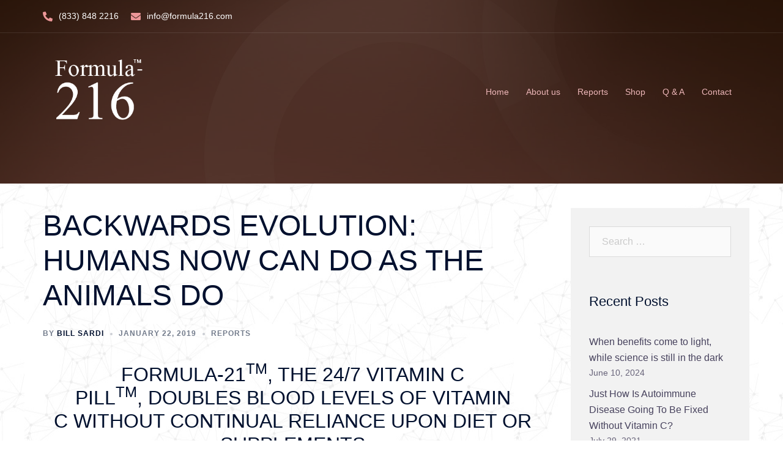

--- FILE ---
content_type: text/javascript
request_url: https://formula216.com/wp-content/themes/sydney-pro-ii/js/functions.js?ver=20220613
body_size: 38671
content:
"use strict";

if (window.NodeList && !NodeList.prototype.forEach) {
    NodeList.prototype.forEach = function (callback, thisArg) {
        thisArg = thisArg || window;
        for (var i = 0; i < this.length; i++) {
            callback.call(thisArg, this[i], i, this);
        }
    };
}

var sydney = sydney || {};

/**
 * Handles toggling the navigation menu for small screens and enables TAB key
 * navigation support for dropdown menus.
 */
 sydney.navigation = {
	
	init: function() {

		var siteNavigation 	=  document.getElementById( 'mainnav' );

		const offCanvas 	= document.getElementsByClassName( 'sydney-offcanvas-menu' )[0];

		// Return early if the navigation don't exist.
		if ( ! siteNavigation ) {
			return;
		}

		//Toggle submenus
		var submenuToggles = siteNavigation.querySelectorAll( '.dropdown-symbol' );

		for ( var submenuToggle of submenuToggles ) {
			submenuToggle.addEventListener('keydown', function(e) {
				var isTabPressed = (e.key === 'Enter' || e.keyCode === 13);

				if (!isTabPressed) { 
					return; 
				}
				e.preventDefault();
				var parent = this.parentNode;
				parent.getElementsByClassName( 'sub-menu' )[0].classList.toggle( 'toggled' );
			});
		}		
	
		const button 		= document.getElementsByClassName( 'menu-toggle' )[ 0 ];
		const closeButton 	= document.getElementsByClassName( 'mobile-menu-close' )[ 0 ];

		// Return early if the button don't exist.
		if ( 'undefined' === typeof button ) {
			return;
		}
	
		const menu = siteNavigation.getElementsByTagName( 'ul' )[ 0 ];

		const mobileMenuClose = siteNavigation.getElementsByClassName( 'mobile-menu-close' )[ 0 ];

		// Hide menu toggle button if menu is empty and return early.
		if ( 'undefined' === typeof menu ) {
			button.style.display = 'none';
			return;
		}
	
		if ( ! menu.classList.contains( 'nav-menu' ) ) {
			menu.classList.add( 'nav-menu' );
		}	

		var focusableEls = offCanvas.querySelectorAll('a[href]:not([disabled]):not(.mobile-menu-close)');

		var firstFocusableEl = focusableEls[0];  

		button.addEventListener( 'click', function(e) {

			e.preventDefault();

			button.classList.add( 'open' );

			offCanvas.classList.add( 'toggled' );

			document.body.classList.add( 'mobile-menu-visible' )
			
			//Toggle submenus
			var submenuToggles = offCanvas.querySelectorAll( '.dropdown-symbol' );

			for ( var submenuToggle of submenuToggles ) {
				submenuToggle.addEventListener( 'touchstart', submenuToggleHandler );
				submenuToggle.addEventListener( 'click', submenuToggleHandler );

				submenuToggle.addEventListener('keydown', function(e) {
					var isTabPressed = (e.key === 'Enter' || e.keyCode === 13);
	
					if (!isTabPressed) { 
						return; 
					}
					e.preventDefault();
					var parent = submenuToggle.parentNode.parentNode;
					parent.getElementsByClassName( 'sub-menu' )[0].classList.toggle( 'toggled' );
				});
			}
			
			//Trap focus inside modal
			firstFocusableEl.focus();
		} );

		function submenuToggleHandler(e) {
			e.preventDefault();
			var parent = e.target.closest( 'li' );
			parent.querySelector( '.sub-menu' ).classList.toggle( 'toggled' );
		}

		var focusableEls = offCanvas.querySelectorAll('a[href]:not([disabled])');
		var firstFocusableEl = focusableEls[0];  
		var lastFocusableEl = focusableEls[focusableEls.length - 1];
		var KEYCODE_TAB = 9;

		lastFocusableEl.addEventListener('keydown', function(e) {
			var isTabPressed = (e.key === 'Tab' || e.keyCode === KEYCODE_TAB);

			if (!isTabPressed) { 
				return; 
			}

			if ( e.shiftKey ) /* shift + tab */ {

			} else /* tab */ {
				firstFocusableEl.focus();
			}
		});		

		closeButton.addEventListener( 'click', function(e) {
			e.preventDefault();

			button.focus();

			button.classList.remove( 'open' );

			offCanvas.classList.remove( 'toggled' );

			document.body.classList.remove( 'mobile-menu-visible' );
		} );

		// Get all the link elements within the menu.
		const links = menu.getElementsByTagName( 'a' );
	
		// Get all the link elements with children within the menu.
		const linksWithChildren = menu.querySelectorAll( '.menu-item-has-children > a, .page_item_has_children > a' );
	
		// Toggle focus each time a menu link is focused or blurred.
		for ( const link of links ) {
			link.addEventListener( 'focus', toggleFocus, true );
			link.addEventListener( 'blur', toggleFocus, true );
		}
	
		// Toggle focus each time a menu link with children receive a touch event.
		for ( const link of linksWithChildren ) {
			link.addEventListener( 'touchstart', toggleFocus, false );
		}
	
		/**
		 * Sets or removes .focus class on an element.
		 */
		function toggleFocus() {
			if ( event.type === 'focus' || event.type === 'blur' ) {
				let self = this;
				// Move up through the ancestors of the current link until we hit .nav-menu.
				while ( ! self.classList.contains( 'nav-menu' ) ) {
					// On li elements toggle the class .focus.
					if ( 'li' === self.tagName.toLowerCase() ) {
						self.classList.toggle( 'focus' );
					}
					self = self.parentNode;
				}
			}
	
			if ( event.type === 'touchstart' ) {
				const menuItem = this.parentNode;
				
				for ( const link of menuItem.parentNode.children ) {
					if ( menuItem !== link ) {
						link.classList.remove( 'focus' );
					}
				}
				menuItem.classList.toggle( 'focus' );
			}
		}
	},
};

/**
 * Toggle class
 */
 sydney.toggleClass = {
	init: function(event, el, triggerEvent) {
		event.preventDefault();
		event.stopPropagation();

		var selector    = document.querySelector( el.getAttribute( 'data-sydney-selector' ) ),
			removeClass = el.getAttribute( 'data-sydney-toggle-class-remove' ),
			classname   = el.getAttribute( 'data-sydney-toggle-class' ),
			classes     = selector.classList;

		if( typeof removeClass === 'string' ) {
			classes.remove( removeClass );
		}

		classes.toggle( classname );

		if( triggerEvent ) {
			var ev = document.createEvent('HTMLEvents');

			ev.initEvent( triggerEvent, true, false);
			window.dispatchEvent(ev);
		}
	}
}

/**
 * Back to top
 */
sydney.backToTop = {
	init: function() {
		this.displayButton();	
	},

	setup: function() {
		const icon 	= document.getElementsByClassName( 'go-top' )[0];
		
		if ( typeof( icon ) == 'undefined' && icon == null ) {
			return;
        }

		var vertDist = window.pageYOffset;

		if ( vertDist > 800 ) {
			icon.classList.add( 'show' );
		} else {
			icon.classList.remove( 'show' );
		}
	
		icon.addEventListener( 'click', function() {
			window.scrollTo({
				top: 0,
				left: 0,
				behavior: 'smooth',
			});
		} );
	},

	displayButton: function() {
		this.setup();

		window.addEventListener( 'scroll', function() {
			this.setup();
		}.bind( this ) );		
	},
};

/**
 * Remove preloader
 */
sydney.removePreloader = {
	init: function() {
		this.remove();	
	},

	remove: function() {
		const preloader 	= document.getElementsByClassName( 'preloader' )[0];

		if ( typeof( preloader ) == 'undefined' && preloader == null ) {
			return;
		}

        preloader.classList.add( 'disable' );
        setTimeout(function(){ preloader.classList.add( 'hide' ); }, 600);
	},
};

/**
 * Sydney scroll direction
 */
 sydney.scrollDirection = {
	init: function() {
		const elements = document.querySelectorAll( '.sydney-single-sticky-add-to-cart-wrapper.hide-when-scroll' ),
		body           = document.getElementsByTagName( 'body' )[0];

		if( 'null' === typeof elements ) {
			return;
		}
		
		var lastScrollTop = 0;

		window.addEventListener( 'scroll', function() {
			var scroll = window.pageYOffset || document.documentElement.scrollTop;

			if( scroll > lastScrollTop ) {
				body.classList.remove( 'sydney-scrolling-up' );
				body.classList.add( 'sydney-scrolling-down' );
			} else {
				body.classList.remove( 'sydney-scrolling-down' );
				body.classList.add( 'sydney-scrolling-up' );
			}
			lastScrollTop = scroll <= 0 ? 0 : scroll;
		}, false);
	}
}

/**
 * Sticky menu
 * 
 * deprecated
 */
sydney.stickyMenu = {
	init: function() {
        this.headerClone();	
        
		window.addEventListener( 'resize', function() {
			this.headerClone();
        }.bind( this ) );	     
        
        this.sticky();

		window.addEventListener( 'scroll', function() {
			this.sticky();
        }.bind( this ) );	        
	},

	headerClone: function() {

        const header         = document.getElementsByClassName( 'site-header' )[0];
		const headerClone    = document.getElementsByClassName( 'header-clone' )[0];

		if ( ( typeof( headerClone ) == 'undefined' && headerClone == null ) || ( typeof( header ) == 'undefined' && header == null ) ) {
			return;
		}        

        headerClone.style.height = header.offsetHeight + 'px';
    },

	sticky: function() {

        const header = document.getElementsByClassName( 'site-header' )[0];
        
        if ( typeof( header ) == 'undefined' && header == null ) {
			return;
        }
        
		var vertDist = window.pageYOffset;
        var elDist 	 = header.offsetTop;
        

        if ( vertDist > elDist) {
			header.classList.add( 'fixed' );
            document.body.classList.add( 'siteScrolled' );
        } else {
			header.classList.remove( 'fixed' );
            document.body.classList.remove( 'siteScrolled' );            
        }
        if ( vertDist >= 107 ) {
            header.classList.add( 'float-header' );
        } else {
            header.classList.remove( 'float-header' );
		}
		
		const contactBar	 = document.getElementsByClassName( 'header-contact' )[0];
		const headerClone    = document.getElementsByClassName( 'header-clone' )[0];

		if ( ( typeof( headerClone ) != 'undefined' && headerClone != null ) && ( typeof( header ) != 'undefined' && header != null ) && ( typeof( contactBar ) != 'undefined' && contactBar != null ) ) {
			header.style.top = contactBar.offsetHeight + 'px';

			if ( document.body.classList.contains( 'admin-bar' ) ) {
				header.style.top = contactBar.offsetHeight + 32 + 'px';
			}
		}  

    },

};

/**
 * Sticky header
 */
sydney.stickyHeader = {
	init: function() {
		const sticky 	= document.getElementsByClassName( 'sticky-header' )[0];
		const body      = document.getElementsByTagName( 'body' )[0];

		if ( 'undefined' === typeof sticky ) {
			return;
		}

		if ( sticky.classList.contains( 'sticky-scrolltop' ) ) {
			var lastScrollTop = 0;
			var elDist 	 = sticky.offsetTop;

			var topBar 	 	=  document.getElementsByClassName( 'top-bar' )[0];
			var adminBar 	=  document.getElementsByClassName( 'admin-bar' )[0];
	
			if ( typeof( topBar ) != 'undefined' && topBar != null ) {		
				var elDist = elDist + topBar.offsetHeight;
			}
	
			if ( typeof( adminBar ) != 'undefined' && adminBar != null ) {		
				var elDist = elDist + 32;
			}

			window.addEventListener( 'scroll', function() {
			   var scroll = window.pageYOffset || document.documentElement.scrollTop;

				if ( scroll < lastScrollTop ) {
					sticky.classList.add( 'is-sticky' );
					body.classList.add( 'sticky-active' );
				} else {
					sticky.classList.remove( 'is-sticky' );
					body.classList.remove( 'sticky-active' );
				}
				if ( lastScrollTop < elDist ) {
					sticky.classList.remove( 'is-sticky' );
				}				
				lastScrollTop = scroll <= 0 ? 0 : scroll;
			}, false);
		} else {

			this.sticky();

			window.addEventListener( 'scroll', function() {
				this.sticky();
			}.bind( this ) );

		}

	},

	sticky: function() {
		const sticky 	= document.getElementsByClassName( 'sticky-header' )[0];
		const body      = document.getElementsByTagName( 'body' )[0];

		if ( sticky.classList.contains( 'header_layout_1' ) || sticky.classList.contains( 'header_layout_2' ) ) {
			var vertDist = window.pageYOffset;
			var elDist 	 = 0;
		} else {
			var vertDist = window.pageYOffset;
			var elDist 	 = sticky.offsetTop;
		}
		
		var topBar 	 	=  document.getElementsByClassName( 'top-bar' )[0];
		var adminBar 	=  document.getElementsByClassName( 'admin-bar' )[0];

		if ( typeof( topBar ) != 'undefined' && topBar != null ) {		
			var elDist = elDist + topBar.offsetHeight;
		}

		if ( typeof( adminBar ) != 'undefined' && adminBar != null ) {		
			var elDist = elDist + 32;
		}


		if ( vertDist > elDist ) {
			sticky.classList.add( 'sticky-active' );
			body.classList.add( 'sticky-active' );
		} else {
			sticky.classList.remove( 'sticky-active' );
			body.classList.remove( 'sticky-active' );
		}
		
	}
};

/**
 * Sticky Elementor header
 */
sydney.stickyEleHeader = {
	init: function() {
		const sticky 	= document.getElementsByClassName( 'custom-sticky-header' )[0];

		if ( 'undefined' === typeof sticky ) {
			return;
		}

		this.sticky();

		window.addEventListener( 'scroll', function() {
			this.sticky();
		}.bind( this ) );
	},

	sticky: function() {
		var vertDist = window.pageYOffset;

		if ( vertDist > 400 ) {
			document.body.classList.add( 'sticky-ele-active' );
		} else {
			document.body.classList.remove( 'sticky-ele-active' );
		}
	}

};
/**
 * Header search
 */
 sydney.headerSearch = {
	init: function() {

		var self            = this;
		var button 		    = document.querySelectorAll( '.header-search' );
		var form 			= window.matchMedia('(max-width: 1024px)').matches ? document.querySelector( '#masthead-mobile .header-search-form' ) : document.querySelector( '#masthead .header-search-form' );

		if ( button.length === 0 ) {
			return;
		}
		
		var searchInput 	= form.getElementsByClassName('search-field')[0];
		var searchBtn 	    = form.getElementsByClassName('search-submit')[0];

		for ( var buttonEl of button ) {
			buttonEl.addEventListener( 'click', function(e){
				e.preventDefault();

				// Hide other search icons 
				if( button.length > 1 ) {
					for ( var btn of button ) {
						btn.classList.toggle( 'hide' );
					}
				}

				form.classList.toggle( 'active' );
				e.target.closest( '.header-search' ).getElementsByClassName( 'icon-search' )[0].classList.toggle( 'active' );
				e.target.closest( '.header-search' ).getElementsByClassName( 'icon-cancel' )[0].classList.toggle( 'active' );
				e.target.closest( '.header-search' ).classList.add( 'active' );
				e.target.closest( '.header-search' ).classList.remove( 'hide' );
				searchInput.focus();

				if( e.target.closest( '.sydney-offcanvas-menu' ) !== null ) {
					e.target.closest( '.sydney-offcanvas-menu' ).classList.remove( 'toggled' );
				}
			} );	
		}	

		searchBtn.addEventListener('keydown', function(e) {
			var isTabPressed = (e.key === 'Tab' || e.keyCode === KEYCODE_TAB);

			if (!isTabPressed) { 
				return; 
			}
			form.classList.remove( 'active' );

			// Back buttons to default state
			self.backButtonsToDefaultState( button );
			button.focus();
		});

		return this;
	},

	backButtonsToDefaultState: function( button ) {
		for ( var btn of button ) {
			btn.classList.remove( 'hide' );
			btn.querySelector( '.icon-cancel' ).classList.remove( 'active' );
			btn.querySelector( '.icon-search' ).classList.add( 'active' );
		}
	}
};

/**
 * Header login modal
 */
 sydney.loginModal = {
	init: function() {
		this.setup();	
	},

	setup: function() {
		let toggles	= document.querySelectorAll( '.sydney-login-toggle' );
		let modal 	= document.getElementsByClassName( 'sydney-login-form' )[0];
		let overlay = document.getElementsByClassName( 'login-overlay' )[0];
		let close 	= document.getElementsByClassName( 'login-form-close' )[0];

		if ( typeof( close ) != 'undefined' && close != null ) {

			for ( var toggle of toggles ) {
				toggle.addEventListener( 'click', function() {
					modal.classList.add( 'is-visible' );
				} );		
			}

			overlay.addEventListener( 'click', function() {
				modal.classList.remove( 'is-visible' );
			} );		

			close.addEventListener( 'click', function() {
				modal.classList.remove( 'is-visible' );
			} );		
		}
	},
};

/**
 * Mobile menu
 */
sydney.mobileMenu = {
	init: function() {
        this.menu();
        
		window.addEventListener( 'resize', function() {
			this.menu();
        }.bind( this ) );
	},

	menu: function() {

        if ( window.matchMedia( "(max-width: 1024px)" ).matches ) {
            const mobileMenu = document.getElementsByClassName( 'mainnav' )[0];          
            const menuToggle = document.getElementsByClassName( 'btn-menu' )[0];

            mobileMenu.setAttribute( 'id', 'mainnav-mobi' );

            mobileMenu.classList.add( 'syd-hidden' );

            var itemsWithChildren = mobileMenu.querySelectorAll( '.menu-item-has-children' );
            const svgSubmenu = '<svg xmlns="http://www.w3.org/2000/svg" viewBox="0 0 448 512"><path d="M240.971 130.524l194.343 194.343c9.373 9.373 9.373 24.569 0 33.941l-22.667 22.667c-9.357 9.357-24.522 9.375-33.901.04L224 227.495 69.255 381.516c-9.379 9.335-24.544 9.317-33.901-.04l-22.667-22.667c-9.373-9.373-9.373-24.569 0-33.941L207.03 130.525c9.372-9.373 24.568-9.373 33.941-.001z"/></svg>';

			itemsWithChildren.forEach(
				function(currentValue, currentIndex, listObj) {
					currentValue.getElementsByTagName( 'ul' )[0].style.display = 'none';
					currentValue.getElementsByTagName( 'a' )[0].insertAdjacentHTML('beforeend', '<span class="btn-submenu">' + svgSubmenu + '</span>');
				},
				'myThisArg'
			);


            this.toggle( menuToggle, mobileMenu );

            const submenuToggles 	= mobileMenu.querySelectorAll( '.btn-submenu' );

			submenuToggles.forEach(
				function(currentValue, currentIndex, listObj) {
					currentValue.addEventListener( 'click', function(e) {
						e.preventDefault();
						var parent = currentValue.parentNode.parentNode;
						parent.getElementsByClassName( 'sub-menu' )[0].classList.toggle( 'toggled' );
					} );
				},
				'myThisArg'
			);
			
        } else {
            const mobile = document.getElementById( 'mainnav-mobi' );

            if ( typeof( mobile ) != 'undefined' && mobile != null ) {
                mobile.setAttribute( 'id', 'mainnav' );
				mobile.classList.remove( 'toggled' );
                const submenuToggles = mobile.querySelectorAll( '.btn-submenu' );
				submenuToggles.forEach(
					function(currentValue, currentIndex, listObj) {
						currentValue.remove(); 
					},
					'myThisArg'
				);               
            }
        }
    },
    
    toggle: function( menuToggle, mobileMenu ) {

		if ( typeof( menuToggle ) == 'undefined' && menuToggle == null ) {
			return;
        }

        menuToggle.addEventListener( 'click', function(e) {
            e.preventDefault();
            if ( mobileMenu.classList.contains( 'toggled' ) ) {
                mobileMenu.classList.remove( 'toggled' );
            } else {
                mobileMenu.classList.add( 'toggled' ); 
            }
            e.stopImmediatePropagation()
        } );
    },

    submenuToggle: function( submenuToggle ) {
        submenuToggle.addEventListener( 'click', function(e) {
            e.preventDefault();
            var parent = submenuToggle.parentNode.parentNode;
            parent.getElementsByClassName( 'sub-menu' )[0].classList.toggle( 'toggled' );
        } );
    },    
};

/**
 * Sidebar cart
 */
sydney.cartSidebar = {
	init: function() {
		if ( window.jQuery ) { 

			if ( !jQuery( 'body' ).hasClass( 'has-sidebar-cart' ) ) {
				return;
			}

			jQuery( '.site-header-cart a,.site-header .nav-cart' ).on( 'click', function(e) {		
				e.preventDefault();
				const sidebarCart 	= document.getElementsByClassName( 'sidebar-cart' )[0];
				const overlay 		= document.getElementsByClassName( 'cart-overlay' )[0];

				sidebarCart.classList.add( 'is-open' );
				overlay.classList.add( 'show-overlay' );
			});
			
			jQuery( 'body' ).on( 'adding_to_cart', function(){
				const sidebarCart 	= document.getElementsByClassName( 'sidebar-cart' )[0];
				const overlay 		= document.getElementsByClassName( 'cart-overlay' )[0];

				sidebarCart.classList.add( 'is-open' );
				overlay.classList.add( 'show-overlay' );
			});
			
			jQuery( '.cart-overlay, .sydney-svg-icon' ).on( 'click', function(){
				const sidebarCart 	= document.getElementsByClassName( 'sidebar-cart' )[0];
				const overlay 		= document.getElementsByClassName( 'cart-overlay' )[0];

				sidebarCart.classList.remove( 'is-open' );
				overlay.classList.remove( 'show-overlay' );
			});	
			
			jQuery( document ).keyup(function(e) {
				const sidebarCart 	= document.getElementsByClassName( 'sidebar-cart' )[0];
				const overlay 		= document.getElementsByClassName( 'cart-overlay' )[0];

				if ( e.keyCode == 27 ) {
					sidebarCart.classList.remove( 'is-open' );
					overlay.classList.remove( 'show-overlay' );
				}
			});			
		}
	},
};

/**
 * Quick view
 */
sydney.quickView = {
	init: function init() {
		var button = document.querySelectorAll('.sydney-quick-view'),
				popup = document.querySelector('.sydney-quick-view-popup'),
				closeButton = document.querySelector('.sydney-quick-view-popup-close-button'),
				popupContent = document.querySelector('.sydney-quick-view-popup-content-ajax'); // If quick view is not enabled

		if (null === popup) {
			return false;
		}

		closeButton.addEventListener('click', function (e) {
			e.preventDefault();
		});
		popup.addEventListener('click', function (e) {
			if (null === e.target.closest('.sydney-quick-view-popup-content-ajax')) {
				popup.classList.remove('opened');
			}
		});

		for (var i = 0; i < button.length; i++) {
			button[i].addEventListener('click', function (e) {
				e.preventDefault();
				var productId = e.target.getAttribute('data-product-id'),
						nonce = e.target.getAttribute('data-nonce');
				popup.classList.add('opened');
				var ajax = new XMLHttpRequest();
				ajax.open('POST', sydney.ajaxurl, true);
				ajax.setRequestHeader("Content-type", "application/x-www-form-urlencoded");

				ajax.onload = function () {
					if (this.status >= 200 && this.status < 400) {
						// If successful
						popupContent.innerHTML = this.response; // Initialize gallery 

						var productGallery = document.querySelector('.woocommerce-product-gallery');

						if ('undefined' !== typeof productGallery) {
							productGallery.dispatchEvent(new Event('wc-product-gallery-before-init'));
							jQuery(productGallery).wc_product_gallery(wc_single_product_params);
							productGallery.dispatchEvent(new Event('wc-product-gallery-after-init'));
						} // Initialize product variable

						var variationsForm = document.querySelector('.sydney-quick-view-summary .variations_form');

						if (typeof wc_add_to_cart_variation_params !== 'undefined') {
							jQuery(variationsForm).wc_variation_form();
						}

						sydney.wishList.init();
						sydney.qtyButtons.init( 'quick-view' );
						sydney.productSwatch.init();
					}
				};

				ajax.send('action=sydney_quick_view_content&product_id=' + productId + '&nonce=' + nonce);
			});
		}
	}
};

/**
 * Expanded menu for layout 7
 */
sydney.expandedMenus = {
	init: function() {
		this.expandedToggle();	
		this.setupDelay();
		this.setupToggles();
	},

	expandedToggle: function() {
		const toggle 	= document.getElementsByClassName( 'menu-expand-toggle' )[0];
		const menu 		= document.getElementsByClassName( 'menu-expanded' )[0];

		if ( typeof( toggle ) == 'undefined' && toggle == null ) {
			return;
        }

		toggle.addEventListener( 'click', function() {
			menu.classList.toggle( 'is-expanded' )
		} );
	},

	setupDelay: function() {
		const menu 	= document.getElementsByClassName( 'menu-expanded' )[0];

		if ( typeof( menu ) == 'undefined' && menu == null ) {
			return;
        }

		const items = menu.querySelectorAll( '.nav-menu > *' );

		for (var c = 0; c < items.length; c++) {
			items[c].style.transitionDelay = (0.7 + c * 0.2) + "s";
		}
	},

	setupToggles: function() {
		//Toggle submenus
		const menu 		= document.getElementsByClassName( 'side-menu' )[0];

		if ( typeof( menu ) == 'undefined' && menu == null ) {
			return;
        }
				
		var submenuToggles = menu.querySelectorAll( '.dropdown-symbol' );


		for ( var submenuToggle of submenuToggles ) {
			submenuToggle.addEventListener( 'touchstart', submenuToggleHandler );
			submenuToggle.addEventListener( 'click', submenuToggleHandler );

			submenuToggle.addEventListener('keydown', function(e) {
				var isTabPressed = (e.key === 'Enter' || e.keyCode === 13);

				if (!isTabPressed) { 
					return; 
				}
				e.preventDefault();
				var parent = submenuToggle.parentNode.parentNode;
				parent.getElementsByClassName( 'sub-menu' )[0].classList.toggle( 'toggled' );
			});
		}


		function submenuToggleHandler(e) {
			e.preventDefault();
			var parent = e.target.closest( 'li' );
			parent.querySelector( '.sub-menu' ).classList.toggle( 'toggled' );
		}		
	}

};

/**
 * Shortcode popup
 */
sydney.shortcodeQuickLinks = {
	init: function() {
		this.setup();	
	},

	setup: function() {
		let toggles		= document.querySelectorAll( '.quick-link' );
		let shortcode 	= document.getElementsByClassName( 'ql-shortcode' )[0];

		if ( typeof( shortcode ) != 'undefined' && shortcode != null ) {

			for ( var toggle of toggles ) {
				var link = toggle.getElementsByTagName( 'a' )[0];
				link.addEventListener( 'click', function(e) {
					this.parentNode.getElementsByClassName( 'ql-shortcode' )[0].classList.toggle( 'is-visible' );
				} );		
			}
		}
	},
};

/**
 * sydney wishlist
 */
 sydney.wishList = {
	init: function() {
		this.build();
		this.events();
	},
	build: function() {
		var button = document.querySelectorAll('.sydney-wishlist-button, .sydney-wishlist-remove-item');

		if( ! button.length ) {
			return false;
		}

		for (var i = 0; i < button.length; i++) {
			button[i].addEventListener('click', function(e) {
				e.preventDefault();

				var button       = this,
					productId    = this.getAttribute('data-product-id'),
					wishlistLink = this.getAttribute('data-wishlist-link'),
					type         = this.getAttribute('data-type'),
					nonce        = this.getAttribute('data-nonce');

				if( button.classList.contains( 'active' ) ) {
					window.location = wishlistLink;
					return false;
				}

				var ajax = new XMLHttpRequest();
				ajax.open('POST', sydney.ajaxurl, true);
				ajax.setRequestHeader("Content-type", "application/x-www-form-urlencoded");

				if( 'remove' === type ) {					
					button.closest('tr').classList.add( 'removing' );
					button.classList.add( 'sydneyAnimRotate' );
					button.classList.add( 'sydney-anim-infinite' );
				}

				ajax.onload = function() {
					if (this.status >= 200 && this.status < 400) {
						var response = JSON.parse( this.response ),
							icons    = document.querySelectorAll( '.header-wishlist-icon' ),
							qty      = response.qty;

						if( 'add' === type ) {
							button.classList.add( 'active' );
							
							if( button.closest('.single-product') !== null  ) {
								var single_wishlist_button_text = button.querySelector( '.sydney-wishlist-text' );
								single_wishlist_button_text.innerHTML = single_wishlist_button_text.getAttribute( 'data-wishlist-view-text' );
							}
						} else {
							button.closest('tr').classList.add( 'removing' );
							setTimeout(function(){
								button.closest('tr').remove();
							}, 800);	
						}

						if( icons.length ) {
							for( var i=0;i<icons.length;i++ ) {
								icons[i].querySelector( '.count-number' ).innerHTML = qty;
							}
						}

						window.dispatchEvent( new Event( 'sydney.wishlist.ajax.loaded' ) );
					}
				};

				ajax.send('action=sydney_button_wishlist&product_id=' + productId + '&nonce=' + nonce + '&type=' + type);
			});
		}
	},
	events: function() {
		var _this = this;

		window.addEventListener( 'sydney.carousel.initialized', function(){
			_this.build();
		} );
	}
};

/**
 * Product Swatch
 */
 sydney.productSwatch = {
	init: function() {

		var wrapper = document.querySelectorAll( '.sydney-variations-wrapper' );

		if( ! wrapper.length ) {
			return false;
		}

		for( var i=0;i<wrapper.length;i++ ) {
			this.variations( wrapper[i] );
		}

		this.resetVariationsEvent();
	},

	variations: function( wrapper ) {
		var self   = this,
			select = wrapper.querySelector( 'select' ),
			items  = wrapper.querySelectorAll( '.sydney-variation-item' );

		for( var i=0;i<items.length;i++ ) {

			if( select.value ) {
				var variation_item_selected = wrapper.querySelector( '.sydney-variation-item[value="'+ select.value +'"]' );

				variation_item_selected.classList.add( 'active' );
				variation_item_selected.dispatchEvent( new Event( 'sydney.variations.selected' ) );
			}

			items[i].addEventListener( 'click', function(e){
				e.preventDefault();
				var value = this.getAttribute( 'value' );
				jQuery( select ).val( value ).trigger( 'change' );

				self.removeActiveClass( this );
				this.classList.add( 'active' );

				self.matchVariations( this );
			} );
			
			items[i].addEventListener( 'sydney.variations.selected', function(e){
				var _self = this;
				setTimeout(function(){
					self.matchVariations( _self );
				}, 300);
			});
			
		}

	},

	matchVariations: function( variation ) {
		var wrapper = variation.closest( '.variations' ).querySelectorAll( '.sydney-variations-wrapper' );
		var arr = [];

		for( var i=0;i<wrapper.length;i++ ) {
			var items  		  = wrapper[i].querySelectorAll( '.sydney-variation-item' ),
				selectOptions = wrapper[i].querySelector( 'select' ).options;

			for( var u=0;u<selectOptions.length;u++ ) {
				arr.push( selectOptions[u].value );
			}

			arr = arr.filter( e => e);

			for( var a=0;a<items.length;a++ ) {
				if( arr.includes( items[a].getAttribute( 'value' ) ) ) {
					items[a].classList.remove( 'disabled' );
				} else {
					items[a].classList.add( 'disabled' );
				}
			}

		}
	},

	removeActiveClass: function( item ) {
		var items = typeof item !== 'undefined' ? item.closest( 'div' ).querySelectorAll( '.sydney-variation-item' ) : document.querySelectorAll( '.sydney-variations-wrapper .sydney-variation-item' );

		for( var u=0;u<items.length;u++ ) {
			items[u].classList.remove( 'active' );
			items[u].classList.remove( 'disabled' );
		}
	},

	resetVariationsEvent: function() {
		var self = this,
			resetbtn = document.querySelectorAll( '.reset_variations' );

		for( var i=0;i<resetbtn.length;i++ ) {
			resetbtn[i].addEventListener( 'click', function(){
				self.removeActiveClass( this );
			} );
		}
	},

}

/**
 * Quantity buttons
 */
 sydney.qtyButtons = {
	init: function( type ) {
		this.events( type );
		this.wooEvents();
	},

	events: function( type ) {
		var qty = document.querySelectorAll('form.cart .quantity, .sydney-quick-view-popup .quantity, .woocommerce-cart-form__cart-item.cart_item .quantity, .sydney-single-sticky-add-to-cart-wrapper-content .quantity');
		
		if( type === 'quick-view' ) {
			qty = document.querySelectorAll('.sydney-quick-view-popup .quantity');
		} 

		if( qty.length < 1 ) {
			return false;
		}

		for(var i = 0; i < qty.length; i++) {

			if( qty[i].classList.contains( 'hidden' ) ) {
				return false;
			}

			var plus  	= qty[i].querySelector('.sydney-quantity-plus'),
				minus 	= qty[i].querySelector('.sydney-quantity-minus');

			plus.classList.add('show');
			minus.classList.add('show');

			plus.addEventListener( 'click', function(e){
				var input = this.parentNode.querySelector('.qty'),
					changeEvent = document.createEvent('HTMLEvents');

				e.preventDefault();  

				input.value = input.value === '' ? 0 : parseInt( input.value ) + 1;

				changeEvent.initEvent( 'change', true, false );
				input.dispatchEvent( changeEvent );
			});
	
			minus.addEventListener( 'click', function(e){
				var input       = this.parentNode.querySelector('.qty'),
					changeEvent = document.createEvent('HTMLEvents'); 

				e.preventDefault();  
				
				input.value = ( parseInt( input.value ) > 0 ) ? parseInt( input.value ) - 1 : 0;

				changeEvent.initEvent( 'change', true, false );
				input.dispatchEvent( changeEvent );
			});
		}

	},

	wooEvents: function() {
		var _self = this;

		if( typeof jQuery !== 'undefined' ) {
			jQuery( 'body' ).on('updated_cart_totals', function(){
				_self.events();
			});
		}
	} 
}

/**
 * Collapse
 */
sydney.collapse = {
    init: function() {
        const 
            elements = document.querySelectorAll( '[data-sydney-collapse]' );

        if( ! elements.length ) {
            return false;
        }

		const _this = this;

        for( let i=0;i<elements.length;i++ ) {

			const
				opts    = elements[i].getAttribute( 'data-sydney-collapse' ), 
				options = JSON.parse(opts.replace(/'/g,'"').replace(';',''));

			if( ! options.enable ) {
				return false;
			}

			_this.expand( elements[i], options, true );

            elements[i].addEventListener( 'click', function(e){
                e.preventDefault();

				this.dispatchEvent( new Event( 'sydney.collapse.before.expand' ) );

                if( ! elements[i].classList.contains( 'active' ) ) {
					_this.expand( elements[i], options );
                } else {
                    _this.collapse( elements[i], options );
                }
				
				this.dispatchEvent( new Event( 'sydney.collapse.after.collapse' ) );

            } );

			if( options.options.oneAtTime ) {
				elements[i].addEventListener( 'sydney.collapse.before.expand', function(){

					const sydney_collapse = document.querySelectorAll( options.options.oneAtTimeParentSelector + ' [data-sydney-collapse]' );
					for( let u=0;u<sydney_collapse.length;u++ ) {
						_this.collapseAll( sydney_collapse[u], options );
					}

				});
			}

        }
    },

	expand: function( el, options, first_load ) {

		if( first_load && ! el.classList.contains( 'active' ) ) {
			return false;
		} 

		const 
			targetSelectorId = options.id,
			target           = document.getElementById( targetSelectorId ),
			targetContent    = target.querySelector( '.sydney-collapse__content' );

		target.style = 'max-height: '+ targetContent.clientHeight +'px;';
		el.classList.add( 'active' );
		target.classList.add( 'active' );
		
		el.dispatchEvent( new Event( 'sydney.collapse.expanded' ) );
	},

	collapse: function( el, options, a ) {
		const 
			targetSelectorId = options.id,
			target           = document.getElementById( targetSelectorId );
			
		target.style = 'max-height: 0px;';
		el.classList.remove( 'active' );
		target.classList.remove( 'active' );

		el.dispatchEvent( new Event( 'sydney.collapse.collapsed' ) );
	},

	collapseAll: function( el, options ) {
		el.classList.remove( 'active' );
		el.nextElementSibling.classList.remove( 'active' );
		el.nextElementSibling.style = 'max-height: 0px;';
	}
}

/**
 * DOM ready
 */
function sydneyDomReady( fn ) {
	if ( typeof fn !== 'function' ) {
		return;
	}

	if ( document.readyState === 'interactive' || document.readyState === 'complete' ) {
		return fn();
	}

	document.addEventListener( 'DOMContentLoaded', fn, false );
}

sydneyDomReady( function() {
    sydney.backToTop.init();
    sydney.removePreloader.init();
    sydney.stickyMenu.init();
	sydney.mobileMenu.init();
	sydney.navigation.init();
	sydney.cartSidebar.init();
	sydney.stickyHeader.init();
	sydney.headerSearch.init();
	sydney.quickView.init();
	sydney.expandedMenus.init();
	sydney.loginModal.init();
	sydney.shortcodeQuickLinks.init();
	sydney.wishList.init();
	sydney.productSwatch.init();
	sydney.scrollDirection.init();
	sydney.collapse.init();
	sydney.qtyButtons.init();
	sydney.stickyEleHeader.init();
} );

// Vanilla version of FitVids
// Still licencened under WTFPL
window.addEventListener("load", function() {
(function(window, document, undefined) {
	"use strict";
	
	// List of Video Vendors embeds you want to support
	var players = ['iframe[src*="youtube.com"]', 'iframe[src*="vimeo.com"]'];
	
	// Select videos
	var fitVids = document.querySelectorAll(players.join(","));
	
	// If there are videos on the page...
	if (fitVids.length) {
		// Loop through videos
		for (var i = 0; i < fitVids.length; i++) {
		// Get Video Information
		var fitVid = fitVids[i];
		var width = fitVid.getAttribute("width");
		var height = fitVid.getAttribute("height");
		var aspectRatio = height / width;
		var parentDiv = fitVid.parentNode;
	
		// Wrap it in a DIV
		var div = document.createElement("div");
		div.className = "fitVids-wrapper";
		div.style.paddingBottom = aspectRatio * 100 + "%";
		parentDiv.insertBefore(div, fitVid);
		fitVid.remove();
		div.appendChild(fitVid);
	
		// Clear height/width from fitVid
		fitVid.removeAttribute("height");
		fitVid.removeAttribute("width");
		}
	}
	})(window, document);
});

/**
 * Support for isotope + lazyload from third party plugins
 */
window.addEventListener("load", function() {
	if( 
		typeof Isotope !== 'undefined' && 
		( 
			typeof lazySizes !== 'undefined' || // Autoptimize and others
			typeof lazyLoadOptions !== 'undefined' || // Lazy Load (by WP Rocket)
			typeof a3_lazyload_extend_params !== 'undefined' // a3 Lazy Load
		) 
	) {
		const isotopeContainer = document.querySelectorAll( '.isotope-container' );
		if( isotopeContainer.length ) {
			isotopeContainer.forEach(
				function(container) {
					
					const images = container.querySelectorAll( '.isotope-item img[data-lazy-src], .isotope-item img[data-src]' );
					if( images.length ) {
						images.forEach(function(image){
							if( image !== null ) {
								image.addEventListener( 'load', function(){
									// Currently the isotope container always is a jQuery object
									jQuery( container ).isotope('layout');
								} );
							}
						}, 'myThisArg');
					}
	
				},
				'myThisArg'
			);
		}
	}
});